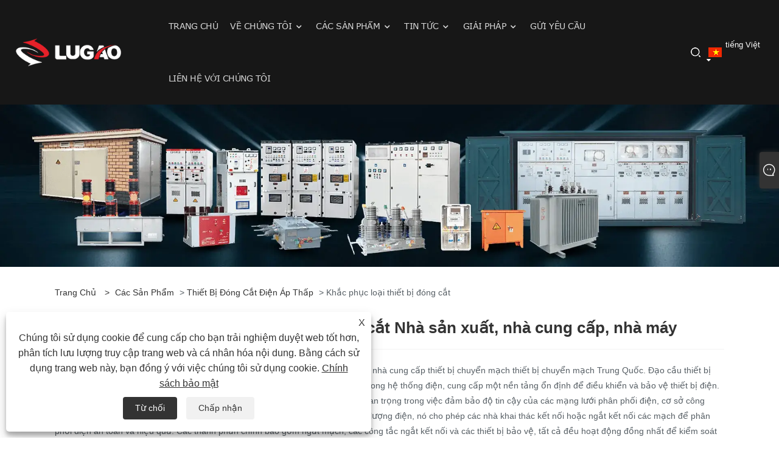

--- FILE ---
content_type: text/html; charset=utf-8
request_url: https://vi.liugaopower.com/fix-type-switchgear
body_size: 12976
content:

<!DOCTYPE html>
<html xmlns="https://www.w3.org/1999/xhtml"  lang="vi">
<head>
    <meta http-equiv="Content-Type" content="text/html; charset=utf-8">
    <meta name="viewport" content="width=device-width, initial-scale=1, minimum-scale=1, maximum-scale=1">
    
<title>Nhà cung cấp, nhà sản xuất và nhà máy của Trung Quốc sửa lỗi</title>
<meta name="keywords" content="Khắc phục loại thiết bị đóng cắt, Trung Quốc, nhà sản xuất, nhà cung cấp, nhà máy, chất lượng, tùy chỉnh" />
<meta name="description" content="Lugao nổi bật giữa các nhà sản xuất và nhà cung cấp có uy tín của thiết bị cắt bỏ loại sửa chữa ở Trung Quốc, được biết đến với việc cung cấp dịch vụ tuyệt vời và giá cả cạnh tranh. Bạn có thể nghỉ ngơi để mua thiết bị chuyển đổi loại sửa lỗi tùy chỉnh của chúng tôi. Hãy đặt hàng trực tiếp từ nhà máy của chúng tôi, đảm bảo cả chất lượng lớp học và cấp trên." />
<link rel="shortcut icon" href="/upload/7390/2023121219332630849.ico" type="image/x-icon" />
<!-- Google tag (gtag.js) -->
<script async src="https://www.googletagmanager.com/gtag/js?id=G-80FNS6QT3P"></script>
<script>
  window.dataLayer = window.dataLayer || [];
  function gtag(){dataLayer.push(arguments);}
  gtag('js', new Date());
gtag('config', 'AW-16506673322');
  gtag('config', 'G-80FNS6QT3P');
</script>
<!-- Google tag (gtag.js) -->
<script async src="https://www.googletagmanager.com/gtag/js?id=G-638FVY7BXX"></script>
<script>
  window.dataLayer = window.dataLayer || [];
  function gtag(){dataLayer.push(arguments);}
  gtag('js', new Date());

  gtag('config', 'G-638FVY7BXX');
</script>
<!--Email Click -->
<script>
window.addEventListener('DOMContentLoaded', function (event) {
document.querySelectorAll('[href^="mailto:"]').forEach(function (e) {
e.addEventListener('click', function () {
gtag('event', 'conversion', { 'send_to': 'AW-16506673322/PyKJCMSOncIZEKqx_749' });
});
});
});
</script>

<!--Email copy -->
<script>
window.addEventListener('DOMContentLoaded', function (event) {
document.querySelectorAll('[href^="mailto:"]').forEach(function (e) {
e.addEventListener('copy', function () {
gtag('event', 'conversion', {'send_to': 'AW-16506673322/iGnPCNrEksIZEKqx_749'});
});
});
});
</script>
<script>
window.addEventListener('load', function (event) {
    document.addEventListener('click', function (e) {
        var button = e.target.closest('input[name="submit"]');
        if (button === null) return;
        var form = button.closest('.form');
        if (form !== null) {
            var name = form.querySelector('[name="name"]').value;
            var subject = form.querySelector('[name="subject"]').value;
            var email = form.querySelector('[name="Email"]').value.trim().toLowerCase();
            var content = form.querySelector('[name="content"]').value;
            if (name !== "" && subject !== "" && email !== "" && content !== "") {
                gtag('set', 'user_data', {
                    "email": email
                });
                
                gtag('event', '提交表单', {
                    'send_to': 'G-638FVY7BXX'
                });
            }
        }
    });
});
</script>
<link rel="dns-prefetch" href="https://style.trade-cloud.com.cn" />
<link rel="dns-prefetch" href="https://i.trade-cloud.com.cn" />
    <meta property="og:type" content="product" />
    <meta property="og:title" content="Khắc phục loại thiết bị đóng cắt" />
    <meta property="og:description" content="Lugao nổi bật giữa các nhà sản xuất và nhà cung cấp có uy tín của thiết bị cắt bỏ loại sửa chữa ở Trung Quốc, được biết đến với việc cung cấp dịch vụ tuyệt vời và giá cả cạnh tranh. Bạn có thể nghỉ ngơi để mua thiết bị chuyển đổi loại sửa lỗi tùy chỉnh của chúng tôi. Hãy đặt hàng trực tiếp từ nhà máy của chúng tôi, đảm bảo cả chất lượng lớp học và cấp trên." />
    <meta property="og:url" content="https://vi.liugaopower.com/fix-type-switchgear" />
    <meta property="og:site_name" content="Công ty TNHH Điện lực Lugao" />
    <meta property="og:image" content="https://vi.liugaopower.com/upload/7390/gzdw-220v-380v-480a-800a-made-in-china-dc-output-switching-power_886644.jpg" />
    
    <link href="https://vi.liugaopower.com/fix-type-switchgear" rel="canonical" />
    <script type="application/ld+json">[
  {
    "@context": "https://schema.org/",
    "@type": "BreadcrumbList",
    "ItemListElement": [
      {
        "@type": "ListItem",
        "Name": "Trang chủ",
        "Position": 1,
        "Item": "https://vi.liugaopower.com/"
      },
      {
        "@type": "ListItem",
        "Name": "Các sản phẩm",
        "Position": 2,
        "Item": "https://vi.liugaopower.com/products.html"
      },
      {
        "@type": "ListItem",
        "Name": "Thiết bị đóng cắt điện áp thấp",
        "Position": 3,
        "Item": "https://vi.liugaopower.com/low-voltage-switchgear"
      },
      {
        "@type": "ListItem",
        "Name": "Khắc phục loại thiết bị đóng cắt",
        "Position": 4,
        "Item": "https://vi.liugaopower.com/fix-type-switchgear"
      }
    ]
  },
  {
    "@context": "https://schema.org/",
    "@type": "Product",
    "@id": "https://vi.liugaopower.com/gzdw-220v-380v-480a-800a-made-in-china-dc-output-switching-power.html",
    "Name": "GZDW 220V 380V 480A 800A Sản xuất tại Trung Quốc Nguồn chuyển mạch đầu ra DC",
    "Image": "https://vi.liugaopower.com/upload/7390/gzdw-220v-380v-480a-800a-made-in-china-dc-output-switching-power_886644.jpg",
    "Offers": {
      "@type": "AggregateOffer",
      "OfferCount": 1,
      "PriceCurrency": "USD",
      "LowPrice": 0.0,
      "HighPrice": 0.0,
      "Price": 0.0
    }
  },
  {
    "@context": "https://schema.org/",
    "@type": "Product",
    "@id": "https://vi.liugaopower.com/380v-xl-21-380v-800a-new-low-voltage-dustproof-power-distribution-box.html",
    "Name": "Hộp phân phối điện chống bụi điện áp thấp mới 380V XL-21 380V 800A",
    "Image": "https://vi.liugaopower.com/upload/7390/380v-xl-21-380v-800a-new-low-voltage-dustproof-power-distribution-box_427276.jpg",
    "Offers": {
      "@type": "AggregateOffer",
      "OfferCount": 1,
      "PriceCurrency": "USD",
      "LowPrice": 0.0,
      "HighPrice": 0.0,
      "Price": 0.0
    }
  },
  {
    "@context": "https://schema.org/",
    "@type": "Product",
    "@id": "https://vi.liugaopower.com/ggd-600a-1000a-2000a-indoor-low-voltage-fixed-switchgear.html",
    "Name": "Thiết bị đóng cắt cố định điện áp thấp trong nhà GGD 600A 1000A 2000A",
    "Image": "https://vi.liugaopower.com/upload/7390/ggd-600a-1000a-2000a-indoor-low-voltage-fixed-switchgear_588404.jpg",
    "Offers": {
      "@type": "AggregateOffer",
      "OfferCount": 1,
      "PriceCurrency": "USD",
      "LowPrice": 0.0,
      "HighPrice": 0.0,
      "Price": 0.0
    }
  },
  {
    "@context": "https://schema.org/",
    "@type": "Product",
    "@id": "https://vi.liugaopower.com/380v-400-3150aac-low-voltage-distribution-cabinet.html",
    "Name": "Tủ phân phối hạ thế 380V 400-3150AAC",
    "Image": "https://vi.liugaopower.com/upload/7390/380v-400-3150aac-low-voltage-distribution-cabinet_920874.jpg",
    "Offers": {
      "@type": "AggregateOffer",
      "OfferCount": 1,
      "PriceCurrency": "USD",
      "LowPrice": 0.0,
      "HighPrice": 0.0,
      "Price": 0.0
    }
  },
  {
    "@context": "https://schema.org/",
    "@type": "Product",
    "@id": "https://vi.liugaopower.com/380v-low-voltage-switchgear-fixed-switchgear-panel.html",
    "Name": "Bảng điều khiển thiết bị đóng cắt cố định điện áp thấp 380V",
    "Image": "https://vi.liugaopower.com/upload/7390/380v-low-voltage-switchgear-fixed-switchgear-panel_338306.jpg",
    "Offers": {
      "@type": "AggregateOffer",
      "OfferCount": 1,
      "PriceCurrency": "USD",
      "LowPrice": 0.0,
      "HighPrice": 0.0,
      "Price": 0.0
    }
  }
]</script>
    <link rel="alternate" hreflang="en"  href="https://www.liugaopower.com/fix-type-switchgear"/>
<link rel="alternate" hreflang="x-default"  href="https://www.liugaopower.com/fix-type-switchgear"/>
<link rel="alternate" hreflang="es"  href="https://es.liugaopower.com/fix-type-switchgear"/>
<link rel="alternate" hreflang="pt"  href="https://pt.liugaopower.com/fix-type-switchgear"/>
<link rel="alternate" hreflang="ru"  href="https://ru.liugaopower.com/fix-type-switchgear"/>
<link rel="alternate" hreflang="fr"  href="https://fr.liugaopower.com/fix-type-switchgear"/>
<link rel="alternate" hreflang="ja"  href="https://ja.liugaopower.com/fix-type-switchgear"/>
<link rel="alternate" hreflang="de"  href="https://de.liugaopower.com/fix-type-switchgear"/>
<link rel="alternate" hreflang="vi"  href="https://vi.liugaopower.com/fix-type-switchgear"/>
<link rel="alternate" hreflang="it"  href="https://it.liugaopower.com/fix-type-switchgear"/>
<link rel="alternate" hreflang="nl"  href="https://nl.liugaopower.com/fix-type-switchgear"/>
<link rel="alternate" hreflang="th"  href="https://th.liugaopower.com/fix-type-switchgear"/>
<link rel="alternate" hreflang="pl"  href="https://pl.liugaopower.com/fix-type-switchgear"/>
<link rel="alternate" hreflang="ko"  href="https://ko.liugaopower.com/fix-type-switchgear"/>
<link rel="alternate" hreflang="sv"  href="https://sv.liugaopower.com/fix-type-switchgear"/>
<link rel="alternate" hreflang="hu"  href="https://hu.liugaopower.com/fix-type-switchgear"/>
<link rel="alternate" hreflang="ms"  href="https://ms.liugaopower.com/fix-type-switchgear"/>
<link rel="alternate" hreflang="bn"  href="https://bn.liugaopower.com/fix-type-switchgear"/>
<link rel="alternate" hreflang="da"  href="https://da.liugaopower.com/fix-type-switchgear"/>
<link rel="alternate" hreflang="fi"  href="https://fi.liugaopower.com/fix-type-switchgear"/>
<link rel="alternate" hreflang="hi"  href="https://hi.liugaopower.com/fix-type-switchgear"/>
<link rel="alternate" hreflang="tl"  href="https://tl.liugaopower.com/fix-type-switchgear"/>
<link rel="alternate" hreflang="tr"  href="https://tr.liugaopower.com/fix-type-switchgear"/>
<link rel="alternate" hreflang="ga"  href="https://ga.liugaopower.com/fix-type-switchgear"/>
<link rel="alternate" hreflang="ar"  href="https://ar.liugaopower.com/fix-type-switchgear"/>
<link rel="alternate" hreflang="id"  href="https://id.liugaopower.com/fix-type-switchgear"/>
<link rel="alternate" hreflang="no"  href="https://no.liugaopower.com/fix-type-switchgear"/>
<link rel="alternate" hreflang="ur"  href="https://ur.liugaopower.com/fix-type-switchgear"/>
<link rel="alternate" hreflang="cs"  href="https://cs.liugaopower.com/fix-type-switchgear"/>
<link rel="alternate" hreflang="el"  href="https://el.liugaopower.com/fix-type-switchgear"/>
<link rel="alternate" hreflang="uk"  href="https://uk.liugaopower.com/fix-type-switchgear"/>
<link rel="alternate" hreflang="jv"  href="https://jw.liugaopower.com/fix-type-switchgear"/>
<link rel="alternate" hreflang="fa"  href="https://fa.liugaopower.com/fix-type-switchgear"/>
<link rel="alternate" hreflang="ta"  href="https://ta.liugaopower.com/fix-type-switchgear"/>
<link rel="alternate" hreflang="te"  href="https://te.liugaopower.com/fix-type-switchgear"/>
<link rel="alternate" hreflang="ne"  href="https://ne.liugaopower.com/fix-type-switchgear"/>
<link rel="alternate" hreflang="my"  href="https://my.liugaopower.com/fix-type-switchgear"/>
<link rel="alternate" hreflang="bg"  href="https://bg.liugaopower.com/fix-type-switchgear"/>
<link rel="alternate" hreflang="lo"  href="https://lo.liugaopower.com/fix-type-switchgear"/>
<link rel="alternate" hreflang="la"  href="https://la.liugaopower.com/fix-type-switchgear"/>
<link rel="alternate" hreflang="kk"  href="https://kk.liugaopower.com/fix-type-switchgear"/>
<link rel="alternate" hreflang="eu"  href="https://eu.liugaopower.com/fix-type-switchgear"/>
<link rel="alternate" hreflang="az"  href="https://az.liugaopower.com/fix-type-switchgear"/>
<link rel="alternate" hreflang="sk"  href="https://sk.liugaopower.com/fix-type-switchgear"/>
<link rel="alternate" hreflang="mk"  href="https://mk.liugaopower.com/fix-type-switchgear"/>
<link rel="alternate" hreflang="lt"  href="https://lt.liugaopower.com/fix-type-switchgear"/>
<link rel="alternate" hreflang="et"  href="https://et.liugaopower.com/fix-type-switchgear"/>
<link rel="alternate" hreflang="ro"  href="https://ro.liugaopower.com/fix-type-switchgear"/>
<link rel="alternate" hreflang="sl"  href="https://sl.liugaopower.com/fix-type-switchgear"/>
<link rel="alternate" hreflang="mr"  href="https://mr.liugaopower.com/fix-type-switchgear"/>
<link rel="alternate" hreflang="sr"  href="https://sr.liugaopower.com/fix-type-switchgear"/>

    
<link rel="stylesheet" id="css" type="text/css" href="https://style.trade-cloud.com.cn/Template/207/default/css/style.css">
<link rel="stylesheet" type="text/css" href="https://style.trade-cloud.com.cn/Template/207/fonts/iconfont.css">
<link rel="stylesheet" type="text/css" href="https://style.trade-cloud.com.cn/Template/207/default/css/font-awesome.min.css">
    
<link rel="stylesheet" type="text/css" href="https://style.trade-cloud.com.cn/Template/207/default/css/im.css">
<link rel="stylesheet" type="text/css" href="https://style.trade-cloud.com.cn/Template/207/css/links.css">
<link rel="stylesheet" type="text/css" href="https://style.trade-cloud.com.cn/Template/207/css/mobile.css">
<link rel="stylesheet" type="text/css" href="https://style.trade-cloud.com.cn/Template/207/css/language.css">

    <link type="text/css" rel="stylesheet" href="https://style.trade-cloud.com.cn/Template/207/default/css/product.css" />
    <link rel="stylesheet" type="text/css" href="https://style.trade-cloud.com.cn/Template/207/default/css/product_mobile.css">
    <link rel="stylesheet" type="text/css" href="/css/poorder.css">
    <script src="https://style.trade-cloud.com.cn/Template/207/js/jquery.min.js"></script>
    <!--    <script type="text/javascript" src="https://style.trade-cloud.com.cn/Template/207/js/jquery-1.9.1.min.js"></script>-->
    <script type="text/javascript" src="https://style.trade-cloud.com.cn/Template/207/js/owl.carousel.js"></script>
    <script type="text/javascript" src="/js/book.js?v=0.04"></script>
    <link type="text/css" rel="stylesheet" href="/css/inside.css" />
</head>
<body>
    <div class="container">
        
<header class="web_head index_web_head">
    <div class="header_layout">
        <figure class="logo">
            <a href="/" title="Công ty TNHH Điện lực Lugao">
                <img src="/upload/7390/20240425131129468122.png" alt="Công ty TNHH Điện lực Lugao"></a>
        </figure>
        <nav class="nav_wrap">
            <ul class="head_nav">
                <li><a href="/" title="Trang chủ"><em>Trang chủ</em></a></li><li><a href="/about.html" title="Về chúng tôi"><em>Về chúng tôi</em></a><ul><li><a title="Nhà máy của chúng tôi" href="/about.html"><em>Nhà máy của chúng tôi</em></a></li><li><a title="Lịch sử của chúng tôi" href="/about-374384.html"><em>Lịch sử của chúng tôi</em></a></li><li><a title="Ứng dụng sản phẩm" href="/about-374388.html"><em>Ứng dụng sản phẩm</em></a></li><li><a title="Giấy chứng nhận của chúng tôi" href="/about-374390.html"><em>Giấy chứng nhận của chúng tôi</em></a></li><li><a title="Thiết bị sản xuất" href="/about-374392.html"><em>Thiết bị sản xuất</em></a></li><li><a title="Thị trường sản xuất" href="/about-374394.html"><em>Thị trường sản xuất</em></a></li><li><a title="Dịch vụ của chúng tôi" href="/about-374396.html"><em>Dịch vụ của chúng tôi</em></a></li><li><a title="Tải xuống" href="/about-374398.html"><em>Tải xuống</em></a></li></ul></li><li><a href="/products.html" title="Các sản phẩm"><em>Các sản phẩm</em></a><ul><li><a title="Máy biến áp công cụ" href="/instrument-transformer"><em>Máy biến áp công cụ</em></a><ul><li><a title="Máy biến áp tiềm năng" href="/potential-transformer"><em>Máy biến áp tiềm năng</em></a></li><li><a title="Máy biến áp hiện tại" href="/current-transformer"><em>Máy biến áp hiện tại</em></a></li><li><a title="Máy biến áp kết hợp" href="/combined-transformer"><em>Máy biến áp kết hợp</em></a></li></ul></li><li><a title="Thiết bị đóng cắt điện áp thấp" href="/low-voltage-switchgear"><em>Thiết bị đóng cắt điện áp thấp</em></a><ul><li><a title="Khắc phục loại thiết bị đóng cắt" href="/fix-type-switchgear"><em>Khắc phục loại thiết bị đóng cắt</em></a></li><li><a title="Loại thiết bị cắt bỏ loại có thể rút được" href="/withdrawable-type-switchgear"><em>Loại thiết bị cắt bỏ loại có thể rút được</em></a></li></ul></li><li><a title="Thiết bị đóng cắt điện áp cao" href="/high-voltage-switchgear"><em>Thiết bị đóng cắt điện áp cao</em></a><ul><li><a title="Thiết bị đóng cắt kèm theo kim loại AC" href="/ac-metal-enclosed-switchgear"><em>Thiết bị đóng cắt kèm theo kim loại AC</em></a></li><li><a title="Thiết bị chính dạng chuông" href="/ring-main-unit"><em>Thiết bị chính dạng chuông</em></a></li><li><a title="Thiết bị đóng cắt cách điện rắn" href="/solid-insulated-switchgear"><em>Thiết bị đóng cắt cách điện rắn</em></a></li></ul></li><li><a title="Bộ ngắt mạch điện áp cao" href="/high-voltage-circuit-breaker"><em>Bộ ngắt mạch điện áp cao</em></a><ul><li><a title="Máy hút bụi ngoài trời" href="/outdoor-vacuum-circuit-breaker"><em>Máy hút bụi ngoài trời</em></a></li><li><a title="Máy hút bụi trong nhà" href="/indoor-vacuum-circuit-breaker"><em>Máy hút bụi trong nhà</em></a></li><li><a title="Bộ ngắt mạch SF6 ngoài trời" href="/outdoor-sf6-circuit-breaker"><em>Bộ ngắt mạch SF6 ngoài trời</em></a></li></ul></li><li><a title="Trạm biến áp loại hộp" href="/box-type-substation"><em>Trạm biến áp loại hộp</em></a><ul><li><a title="Trạm biến áp kiểu châu Âu" href="/european-type-substation"><em>Trạm biến áp kiểu châu Âu</em></a></li><li><a title="Trạm biến áp kiểu Mỹ" href="/american-type-substation"><em>Trạm biến áp kiểu Mỹ</em></a></li></ul></li><li><a title="Ngắt kết nối công tắc" href="/disconnecting-switch"><em>Ngắt kết nối công tắc</em></a><ul><li><a title="Công tắc ngắt kết nối trong nhà" href="/indoor-disconnecting-switch"><em>Công tắc ngắt kết nối trong nhà</em></a></li><li><a title="Công tắc ngắt kết nối ngoài trời" href="/outdoor-disconnecting-switch"><em>Công tắc ngắt kết nối ngoài trời</em></a></li></ul></li><li><a title="Dòng cầu chì thả ra" href="/drop-out-fuse-series"><em>Dòng cầu chì thả ra</em></a></li><li><a title="Thiết bị quang điện" href="/photovoltaic-equipment"><em>Thiết bị quang điện</em></a></li><li><a title="Thiết bị chống sét & nối đất" href="/surge-arrester-earthing"><em>Thiết bị chống sét & nối đất</em></a></li><li><a title="Bộ tạo động cơ diesel ac" href="/ac-diesel-generator-set"><em>Bộ tạo động cơ diesel ac</em></a></li><li><a title="Máy biến áp" href="/power-transformer"><em>Máy biến áp</em></a><ul><li><a title="Máy biến áp ngâm dầu" href="/oil-immersed-transformer"><em>Máy biến áp ngâm dầu</em></a></li><li><a title="Máy biến áp loại khô" href="/dry-type-transformer"><em>Máy biến áp loại khô</em></a></li></ul></li></ul></li><li><a href="/news.html" title="Tin tức"><em>Tin tức</em></a><ul><li><a title="tin tức công ty" href="/news-3.html"><em>tin tức công ty</em></a></li><li><a title="Công nghiệp Tin tức" href="/news-4.html"><em>Công nghiệp Tin tức</em></a></li></ul></li><li><a href="/download.html" title="Giải pháp"><em>Giải pháp</em></a><ul><li><a title="Truyền tải và phân phối điện" href="/download-762.html"><em>Truyền tải và phân phối điện</em></a></li><li><a title="Sản xuất điện" href="/download-763.html"><em>Sản xuất điện</em></a></li><li><a title="Trạm biến áp" href="/download-764.html"><em>Trạm biến áp</em></a></li><li><a title="quang điện" href="/download-765.html"><em>quang điện</em></a></li><li><a title="Khu dân cư" href="/download-766.html"><em>Khu dân cư</em></a></li><li><a title="Ngành công nghiệp" href="/download-767.html"><em>Ngành công nghiệp</em></a></li><li><a title="Tòa nhà thương mại" href="/download-768.html"><em>Tòa nhà thương mại</em></a></li><li><a title="Sự thi công" href="/download-769.html"><em>Sự thi công</em></a></li></ul></li><li><a href="/message.html" title="Gửi yêu cầu"><em>Gửi yêu cầu</em></a></li><li><a href="/contact.html" title="Liên hệ với chúng tôi"><em>Liên hệ với chúng tôi</em></a></li>
            </ul>
            <b id="btn-search" class="btn--search"></b>
        </nav>
        <!--change-language-->
        <div class="change-language ensemble">
            <div class="change-language-title medium-title">
                <div class="language-flag language-flag-vi"><a title="tiếng Việt" href="javascript:;"><b class="country-flag"></b><span>tiếng Việt</span> </a></div>
            </div>
            <div class="change-language-cont sub-content"></div>
        </div>
        <ul class="prisna-wp-translate-seo" id="prisna-translator-seo">
            <li class="language-flag language-flag-en"><a title="English" href="https://www.liugaopower.com"><b class="country-flag"></b><span>English</span></a></li><li class="language-flag language-flag-es"><a title="Español" href="//es.liugaopower.com"><b class="country-flag"></b><span>Español</span></a></li><li class="language-flag language-flag-pt"><a title="Português" href="//pt.liugaopower.com"><b class="country-flag"></b><span>Português</span></a></li><li class="language-flag language-flag-ru"><a title="русский" href="//ru.liugaopower.com"><b class="country-flag"></b><span>русский</span></a></li><li class="language-flag language-flag-fr"><a title="Français" href="//fr.liugaopower.com"><b class="country-flag"></b><span>Français</span></a></li><li class="language-flag language-flag-ja"><a title="日本語" href="//ja.liugaopower.com"><b class="country-flag"></b><span>日本語</span></a></li><li class="language-flag language-flag-de"><a title="Deutsch" href="//de.liugaopower.com"><b class="country-flag"></b><span>Deutsch</span></a></li><li class="language-flag language-flag-vi"><a title="tiếng Việt" href="//vi.liugaopower.com"><b class="country-flag"></b><span>tiếng Việt</span></a></li><li class="language-flag language-flag-it"><a title="Italiano" href="//it.liugaopower.com"><b class="country-flag"></b><span>Italiano</span></a></li><li class="language-flag language-flag-nl"><a title="Nederlands" href="//nl.liugaopower.com"><b class="country-flag"></b><span>Nederlands</span></a></li><li class="language-flag language-flag-th"><a title="ภาษาไทย" href="//th.liugaopower.com"><b class="country-flag"></b><span>ภาษาไทย</span></a></li><li class="language-flag language-flag-pl"><a title="Polski" href="//pl.liugaopower.com"><b class="country-flag"></b><span>Polski</span></a></li><li class="language-flag language-flag-ko"><a title="한국어" href="//ko.liugaopower.com"><b class="country-flag"></b><span>한국어</span></a></li><li class="language-flag language-flag-sv"><a title="Svenska" href="//sv.liugaopower.com"><b class="country-flag"></b><span>Svenska</span></a></li><li class="language-flag language-flag-hu"><a title="magyar" href="//hu.liugaopower.com"><b class="country-flag"></b><span>magyar</span></a></li><li class="language-flag language-flag-ms"><a title="Malay" href="//ms.liugaopower.com"><b class="country-flag"></b><span>Malay</span></a></li><li class="language-flag language-flag-bn"><a title="বাংলা ভাষার" href="//bn.liugaopower.com"><b class="country-flag"></b><span>বাংলা ভাষার</span></a></li><li class="language-flag language-flag-da"><a title="Dansk" href="//da.liugaopower.com"><b class="country-flag"></b><span>Dansk</span></a></li><li class="language-flag language-flag-fi"><a title="Suomi" href="//fi.liugaopower.com"><b class="country-flag"></b><span>Suomi</span></a></li><li class="language-flag language-flag-hi"><a title="हिन्दी" href="//hi.liugaopower.com"><b class="country-flag"></b><span>हिन्दी</span></a></li><li class="language-flag language-flag-tl"><a title="Pilipino" href="//tl.liugaopower.com"><b class="country-flag"></b><span>Pilipino</span></a></li><li class="language-flag language-flag-tr"><a title="Türkçe" href="//tr.liugaopower.com"><b class="country-flag"></b><span>Türkçe</span></a></li><li class="language-flag language-flag-ga"><a title="Gaeilge" href="//ga.liugaopower.com"><b class="country-flag"></b><span>Gaeilge</span></a></li><li class="language-flag language-flag-ar"><a title="العربية" href="//ar.liugaopower.com"><b class="country-flag"></b><span>العربية</span></a></li><li class="language-flag language-flag-id"><a title="Indonesia" href="//id.liugaopower.com"><b class="country-flag"></b><span>Indonesia</span></a></li><li class="language-flag language-flag-no"><a title="Norsk‎" href="//no.liugaopower.com"><b class="country-flag"></b><span>Norsk‎</span></a></li><li class="language-flag language-flag-ur"><a title="تمل" href="//ur.liugaopower.com"><b class="country-flag"></b><span>تمل</span></a></li><li class="language-flag language-flag-cs"><a title="český" href="//cs.liugaopower.com"><b class="country-flag"></b><span>český</span></a></li><li class="language-flag language-flag-el"><a title="ελληνικά" href="//el.liugaopower.com"><b class="country-flag"></b><span>ελληνικά</span></a></li><li class="language-flag language-flag-uk"><a title="український" href="//uk.liugaopower.com"><b class="country-flag"></b><span>український</span></a></li><li class="language-flag language-flag-jw"><a title="Javanese" href="//jw.liugaopower.com"><b class="country-flag"></b><span>Javanese</span></a></li><li class="language-flag language-flag-fa"><a title="فارسی" href="//fa.liugaopower.com"><b class="country-flag"></b><span>فارسی</span></a></li><li class="language-flag language-flag-ta"><a title="தமிழ்" href="//ta.liugaopower.com"><b class="country-flag"></b><span>தமிழ்</span></a></li><li class="language-flag language-flag-te"><a title="తెలుగు" href="//te.liugaopower.com"><b class="country-flag"></b><span>తెలుగు</span></a></li><li class="language-flag language-flag-ne"><a title="नेपाली" href="//ne.liugaopower.com"><b class="country-flag"></b><span>नेपाली</span></a></li><li class="language-flag language-flag-my"><a title="Burmese" href="//my.liugaopower.com"><b class="country-flag"></b><span>Burmese</span></a></li><li class="language-flag language-flag-bg"><a title="български" href="//bg.liugaopower.com"><b class="country-flag"></b><span>български</span></a></li><li class="language-flag language-flag-lo"><a title="ລາວ" href="//lo.liugaopower.com"><b class="country-flag"></b><span>ລາວ</span></a></li><li class="language-flag language-flag-la"><a title="Latine" href="//la.liugaopower.com"><b class="country-flag"></b><span>Latine</span></a></li><li class="language-flag language-flag-kk"><a title="Қазақша" href="//kk.liugaopower.com"><b class="country-flag"></b><span>Қазақша</span></a></li><li class="language-flag language-flag-eu"><a title="Euskal" href="//eu.liugaopower.com"><b class="country-flag"></b><span>Euskal</span></a></li><li class="language-flag language-flag-az"><a title="Azərbaycan" href="//az.liugaopower.com"><b class="country-flag"></b><span>Azərbaycan</span></a></li><li class="language-flag language-flag-sk"><a title="Slovenský jazyk" href="//sk.liugaopower.com"><b class="country-flag"></b><span>Slovenský jazyk</span></a></li><li class="language-flag language-flag-mk"><a title="Македонски" href="//mk.liugaopower.com"><b class="country-flag"></b><span>Македонски</span></a></li><li class="language-flag language-flag-lt"><a title="Lietuvos" href="//lt.liugaopower.com"><b class="country-flag"></b><span>Lietuvos</span></a></li><li class="language-flag language-flag-et"><a title="Eesti Keel" href="//et.liugaopower.com"><b class="country-flag"></b><span>Eesti Keel</span></a></li><li class="language-flag language-flag-ro"><a title="Română" href="//ro.liugaopower.com"><b class="country-flag"></b><span>Română</span></a></li><li class="language-flag language-flag-sl"><a title="Slovenski" href="//sl.liugaopower.com"><b class="country-flag"></b><span>Slovenski</span></a></li><li class="language-flag language-flag-mr"><a title="मराठी" href="//mr.liugaopower.com"><b class="country-flag"></b><span>मराठी</span></a></li><li class="language-flag language-flag-sr"><a title="Srpski језик" href="//sr.liugaopower.com"><b class="country-flag"></b><span>Srpski језик</span></a></li>
        </ul>
        <!--change-language-->
    </div>
</header>


        <div class="banner page-banner" id="body">
            <div class="page-bannertxt">
                
            </div>
            <a class="item"><img src="/upload/7390/20231201164155722862.webp" alt="Các sản phẩm" /></a>
        </div>
        <div class="block">
            <div class="layout">
                <div class="layout-mobile">
                    <div class="position">
                        <span><a class="home" href="/"> <i class="icon-home" >Trang chủ</i></a></span>
                        <span>></span>
                        <a href="/products.html">Các sản phẩm</a> > <a href="https://vi.liugaopower.com/low-voltage-switchgear">Thiết bị đóng cắt điện áp thấp</a>  > Khắc phục loại thiết bị đóng cắt
                    </div>


                    <div class="catgiaydeil">
                        <div class="cainer">
                            <h1>Trung Quốc Khắc phục loại thiết bị đóng cắt Nhà sản xuất, nhà cung cấp, nhà máy</h1>
                            <div class="product-in">
                                Lugao là một nhà sản xuất thiết bị đóng cắt kiểu China Fix chuyên nghiệp và các nhà cung cấp thiết bị chuyển mạch thiết bị chuyển mạch Trung Quốc. Đạo cầu thiết bị chuyển mạch loại, có nguồn gốc từ Trung Quốc, là một thành phần quan trọng trong hệ thống điện, cung cấp một nền tảng ổn định để điều khiển và bảo vệ thiết bị điện. Không giống như các đối tác di chuyển của nó, nó vẫn đứng yên, đóng vai trò quan trọng trong việc đảm bảo độ tin cậy của các mạng lưới phân phối điện, cơ sở công nghiệp và các dự án cơ sở hạ tầng. Chịu trách nhiệm điều chỉnh lưu lượng năng lượng điện, nó cho phép các nhà khai thác kết nối hoặc ngắt kết nối các mạch để phân phối điện an toàn và hiệu quả. Các thành phần chính bao gồm ngắt mạch, các công tắc ngắt kết nối và các thiết bị bảo vệ, tất cả đều hoạt động đồng nhất để kiểm soát dòng điện và ngăn ngừa quá tải. Được thiết kế để lắp đặt vĩnh viễn với cấu trúc mạnh mẽ và vỏ kim loại, thiết bị đóng cắt loại cố định lạ mắt này tìm thấy các ứng dụng trong các trạm biến áp, nhà máy công nghiệp và các tòa nhà thương mại, góp phần vào sự an toàn và độ tin cậy của các hệ thống điện. Thiết kế cố định của nó đảm bảo tính ổn định và độ tin cậy, làm cho nó phù hợp để cài đặt với những thay đổi tối thiểu. Trước khi đưa ra quyết định, khách hàng có thể khám phá thông tin sản phẩm chi tiết, lấy bảng giá và yêu cầu báo giá từ các nhà sản xuất có uy tín. Bảo trì là đơn giản và các tính năng an toàn tiên tiến ưu tiên bảo vệ nhân sự, bao gồm tuân thủ các tiêu chuẩn quốc tế như chứng nhận CE. Tóm lại, thiết bị đóng cắt loại cố định là một yếu tố thiết yếu và đứng yên trong các hệ thống điện, cung cấp độ tin cậy và an toàn trong phân phối điện trên các ứng dụng khác nhau.
                            </div>

                        </div>
                    </div>

                    
                    <div class="product-main">
                        <div class="product-left">
                            <form class="left-search" action="/products.html" method="get">
                                <input class="search-t" name="search" placeholder="Search">
                                <input class="search-b" type="submit" value="">
                            </form>
                            <div class="product-nav">
                                <div class="lefttitle">Các sản phẩm</div>
                                <ul>
                                    <li><a href="/instrument-transformer">Máy biến áp công cụ</a><span></span><ul><li><a href="/potential-transformer">Máy biến áp tiềm năng</a></li><li><a href="/current-transformer">Máy biến áp hiện tại</a></li><li><a href="/combined-transformer">Máy biến áp kết hợp</a></li></ul></li><li><a href="/low-voltage-switchgear">Thiết bị đóng cắt điện áp thấp</a><span></span><ul><li><a href="/fix-type-switchgear">Khắc phục loại thiết bị đóng cắt</a></li><li><a href="/withdrawable-type-switchgear">Loại thiết bị cắt bỏ loại có thể rút được</a></li></ul></li><li><a href="/high-voltage-switchgear">Thiết bị đóng cắt điện áp cao</a><span></span><ul><li><a href="/ac-metal-enclosed-switchgear">Thiết bị đóng cắt kèm theo kim loại AC</a></li><li><a href="/ring-main-unit">Thiết bị chính dạng chuông</a></li><li><a href="/solid-insulated-switchgear">Thiết bị đóng cắt cách điện rắn</a></li></ul></li><li><a href="/high-voltage-circuit-breaker">Bộ ngắt mạch điện áp cao</a><span></span><ul><li><a href="/outdoor-vacuum-circuit-breaker">Máy hút bụi ngoài trời</a></li><li><a href="/indoor-vacuum-circuit-breaker">Máy hút bụi trong nhà</a></li><li><a href="/outdoor-sf6-circuit-breaker">Bộ ngắt mạch SF6 ngoài trời</a></li></ul></li><li><a href="/box-type-substation">Trạm biến áp loại hộp</a><span></span><ul><li><a href="/european-type-substation">Trạm biến áp kiểu châu Âu</a></li><li><a href="/american-type-substation">Trạm biến áp kiểu Mỹ</a></li></ul></li><li><a href="/disconnecting-switch">Ngắt kết nối công tắc</a><span></span><ul><li><a href="/indoor-disconnecting-switch">Công tắc ngắt kết nối trong nhà</a></li><li><a href="/outdoor-disconnecting-switch">Công tắc ngắt kết nối ngoài trời</a></li></ul></li><li><a href="/drop-out-fuse-series">Dòng cầu chì thả ra</a></li><li><a href="/photovoltaic-equipment">Thiết bị quang điện</a></li><li><a href="/surge-arrester-earthing">Thiết bị chống sét & nối đất</a></li><li><a href="/ac-diesel-generator-set">Bộ tạo động cơ diesel ac</a></li><li><a href="/power-transformer">Máy biến áp</a><span></span><ul><li><a href="/oil-immersed-transformer">Máy biến áp ngâm dầu</a></li><li><a href="/dry-type-transformer">Máy biến áp loại khô</a></li></ul></li>
                                </ul>
                            </div>
                            
<div class="product-list">
    <div class="lefttitle">Sản phẩm mới</div>
    <ul>
        <li><a href="/solar-photovoltaic-combiner-boxes-500v-1500v-20a-630a.html" title="Hộp kết hợp quang điện năng lượng mặt trời 500V-1500V 20A-630A"><img src="/upload/7390/solar-photovoltaic-combiner-boxes-500v-1500v-20a-630a_605980.png" alt="Hộp kết hợp quang điện năng lượng mặt trời 500V-1500V 20A-630A" title="Hộp kết hợp quang điện năng lượng mặt trời 500V-1500V 20A-630A" ><span>Hộp kết hợp quang điện năng lượng mặt trời 500V-1500V 20A-630A</span></a></li><li><a href="/three-phase-100-2000kw-photovoltaic-grid-switchgear-cabinet.html" title="Tủ điện lưới quang điện ba pha 100-2000kW"><img src="/upload/7390/three-phase-100-2000kw-photovoltaic-grid-switchgear-cabinet_876641.png" alt="Tủ điện lưới quang điện ba pha 100-2000kW" title="Tủ điện lưới quang điện ba pha 100-2000kW" ><span>Tủ điện lưới quang điện ba pha 100-2000kW</span></a></li><li><a href="/24kv-20kv-smart-compact-box-substation.html" title="Trạm biến áp hộp thông minh/hộp nhỏ gọn 24KV(20KV)"><img src="/upload/7390/24kv-20kv-smart-compact-box-substation_157135.jpg" alt="Trạm biến áp hộp thông minh/hộp nhỏ gọn 24KV(20KV)" title="Trạm biến áp hộp thông minh/hộp nhỏ gọn 24KV(20KV)" ><span>Trạm biến áp hộp thông minh/hộp nhỏ gọn 24KV(20KV)</span></a></li><li><a href="/12kv-indoor-smart-panel-board-vacuum-circuit-breaker.html" title="Máy hút bụi bảng thông minh trong nhà 12kV"><img src="/upload/7390/12kv-indoor-smart-panel-board-vacuum-circuit-breaker_446708.jpg" alt="Máy hút bụi bảng thông minh trong nhà 12kV" title="Máy hút bụi bảng thông minh trong nhà 12kV" ><span>Máy hút bụi bảng thông minh trong nhà 12kV</span></a></li>
        <li><a class="btn" href="/products.html"><span>Tất cả sản phẩm mới</span></a></li>
    </ul>
</div>

                        </div>

                        <div class="product-right">
                            <div class="poorder">
                                <dl class="tab-list">
                                    <dt>View as&nbsp;&nbsp;</dt>
                                    <dd class="list"><span class="current" id="ert"></span></dd>
                                    &nbsp;<dd class="list1">
                                        <span class="" id="uioi"></span>

                                    </dd>
                                </dl>
                            </div>
                            <div class="product-list">
                                <div class="product-item"><div class="product-img"><a href="/gzdw-220v-380v-480a-800a-made-in-china-dc-output-switching-power.html" title="GZDW 220V 380V 480A 800A Sản xuất tại Trung Quốc Nguồn chuyển mạch đầu ra DC"><img src="/upload/7390/gzdw-220v-380v-480a-800a-made-in-china-dc-output-switching-power_886644.jpg" alt="GZDW 220V 380V 480A 800A Sản xuất tại Trung Quốc Nguồn chuyển mạch đầu ra DC" title="GZDW 220V 380V 480A 800A Sản xuất tại Trung Quốc Nguồn chuyển mạch đầu ra DC" onerror="this.src='https://i.trade-cloud.com.cn/images/noimage.gif'" /></a></div><div class="product-info"><h2><a href="/gzdw-220v-380v-480a-800a-made-in-china-dc-output-switching-power.html" title="GZDW 220V 380V 480A 800A Sản xuất tại Trung Quốc Nguồn chuyển mạch đầu ra DC" >GZDW 220V 380V 480A 800A Sản xuất tại Trung Quốc Nguồn chuyển mạch đầu ra DC</a></h2><p>Lugao tự hào là nhà sản xuất Tủ phân phối nguồn chuyển mạch đầu ra DC GZDW 220V 380V 480A 800A sản xuất tại Trung Quốc, bảng điều khiển DC được sử dụng trong các nhà máy hoặc trạm phát điện lớn, vừa và nhỏ để cung cấp nguồn DC đầu ra cho các hoạt động khác nhau như BẬT/ Chuyển mạch TẮT, bảo vệ rơle, điều khiển tự động và chiếu sáng cho các công tắc điện áp cao trong điều kiện bình thường hoặc có lỗi. Độ tin cậy của bảng điều khiển DC là vô song và nó đóng vai trò quan trọng mà các thiết bị nguồn điện khác không thể thay thế. Nó luôn đáp ứng các tiêu chuẩn về độ tin cậy cao, khiến nó trở thành thành phần thiết yếu cho các nguồn điện phụ trợ trong các trạm biến áp và nhà máy điện.</p><a class="btn" href="/gzdw-220v-380v-480a-800a-made-in-china-dc-output-switching-power.html" title="GZDW 220V 380V 480A 800A Sản xuất tại Trung Quốc Nguồn chuyển mạch đầu ra DC">Đọc thêm</a><a class="btn" href="/message.html" title="GZDW 220V 380V 480A 800A Sản xuất tại Trung Quốc Nguồn chuyển mạch đầu ra DC" onclick="Inqury_click('2957')">Gửi yêu cầu</a></div></div><div class="product-item"><div class="product-img"><a href="/380v-xl-21-380v-800a-new-low-voltage-dustproof-power-distribution-box.html" title="Hộp phân phối điện chống bụi điện áp thấp mới 380V XL-21 380V 800A"><img src="/upload/7390/380v-xl-21-380v-800a-new-low-voltage-dustproof-power-distribution-box_427276.jpg" alt="Hộp phân phối điện chống bụi điện áp thấp mới 380V XL-21 380V 800A" title="Hộp phân phối điện chống bụi điện áp thấp mới 380V XL-21 380V 800A" onerror="this.src='https://i.trade-cloud.com.cn/images/noimage.gif'" /></a></div><div class="product-info"><h2><a href="/380v-xl-21-380v-800a-new-low-voltage-dustproof-power-distribution-box.html" title="Hộp phân phối điện chống bụi điện áp thấp mới 380V XL-21 380V 800A" >Hộp phân phối điện chống bụi điện áp thấp mới 380V XL-21 380V 800A</a></h2><p>Lugao tự hào là nhà sản xuất Hộp phân phối điện chống bụi điện áp thấp mới 380V XL-21 380V 800A, tủ phân phối điện XL21 chủ yếu được sử dụng trong các doanh nghiệp công nghiệp và khai thác mỏ để phân phối điện. Nó hoạt động ở tần số AC 50Hz và được thiết kế để sử dụng trong hệ thống điện ba pha ba dây hoặc ba pha bốn dây có điện áp dưới 500V. Dòng sản phẩm này được thiết kế đặc biệt để phân phối điện và chiếu sáng. Thiết bị trong nhà được chế tạo từ thép tấm uốn và hàn, có một cửa bên trái. Tay cầm vận hành của công tắc dao được trang bị dụng cụ đo, đặt ở cửa trên cột bên phải phía trước hộp.</p><a class="btn" href="/380v-xl-21-380v-800a-new-low-voltage-dustproof-power-distribution-box.html" title="Hộp phân phối điện chống bụi điện áp thấp mới 380V XL-21 380V 800A">Đọc thêm</a><a class="btn" href="/message.html" title="Hộp phân phối điện chống bụi điện áp thấp mới 380V XL-21 380V 800A" onclick="Inqury_click('2954')">Gửi yêu cầu</a></div></div><div class="product-item"><div class="product-img"><a href="/ggd-600a-1000a-2000a-indoor-low-voltage-fixed-switchgear.html" title="Thiết bị đóng cắt cố định điện áp thấp trong nhà GGD 600A 1000A 2000A"><img src="/upload/7390/ggd-600a-1000a-2000a-indoor-low-voltage-fixed-switchgear_588404.jpg" alt="Thiết bị đóng cắt cố định điện áp thấp trong nhà GGD 600A 1000A 2000A" title="Thiết bị đóng cắt cố định điện áp thấp trong nhà GGD 600A 1000A 2000A" onerror="this.src='https://i.trade-cloud.com.cn/images/noimage.gif'" /></a></div><div class="product-info"><h2><a href="/ggd-600a-1000a-2000a-indoor-low-voltage-fixed-switchgear.html" title="Thiết bị đóng cắt cố định điện áp thấp trong nhà GGD 600A 1000A 2000A" >Thiết bị đóng cắt cố định điện áp thấp trong nhà GGD 600A 1000A 2000A</a></h2><p>Lugao tự hào là nhà sản xuất Thiết bị đóng cắt cố định điện áp thấp trong nhà GGD 600A 1000A 2000A, tủ phân phối điện hạ thế GGD AC phù hợp để ứng dụng trong các nhà máy điện, trạm biến áp và doanh nghiệp khai thác mỏ công nghiệp. Nó được thiết kế để sử dụng trong các hệ thống phân phối điện hoạt động ở tần số 50Hz, với điện áp làm việc định mức là 380V và dòng điện làm việc tối đa là 3150A. Tủ phân phối này được sử dụng để chuyển đổi, phân phối và điều khiển công suất động cơ cũng như điều khiển động cơ và chiếu sáng trong các thông số điện áp và dòng điện quy định.</p><a class="btn" href="/ggd-600a-1000a-2000a-indoor-low-voltage-fixed-switchgear.html" title="Thiết bị đóng cắt cố định điện áp thấp trong nhà GGD 600A 1000A 2000A">Đọc thêm</a><a class="btn" href="/message.html" title="Thiết bị đóng cắt cố định điện áp thấp trong nhà GGD 600A 1000A 2000A" onclick="Inqury_click('2952')">Gửi yêu cầu</a></div></div><div class="product-item"><div class="product-img"><a href="/380v-400-3150aac-low-voltage-distribution-cabinet.html" title="Tủ phân phối hạ thế 380V 400-3150AAC"><img src="/upload/7390/380v-400-3150aac-low-voltage-distribution-cabinet_920874.jpg" alt="Tủ phân phối hạ thế 380V 400-3150AAC" title="Tủ phân phối hạ thế 380V 400-3150AAC" onerror="this.src='https://i.trade-cloud.com.cn/images/noimage.gif'" /></a></div><div class="product-info"><h2><a href="/380v-400-3150aac-low-voltage-distribution-cabinet.html" title="Tủ phân phối hạ thế 380V 400-3150AAC" >Tủ phân phối hạ thế 380V 400-3150AAC</a></h2><p>Lugao là nhà cung cấp Tủ phân phối điện áp thấp 380V 400-3150AAC. Tủ phân phối điện hạ thế AC GGD là một giải pháp cải tiến được thiết kế để đáp ứng các yêu cầu về an toàn, kinh tế và độ tin cậy do Bộ Năng lượng, khách hàng và các bộ phận thiết kế liên quan đặt ra.  Loại tủ phân phối điện hạ thế mới này có một số tính năng chính, khiến nó trở thành lựa chọn ưu tiên cho nhiều ứng dụng khác nhau.
Tủ có khả năng ngắt cao, đảm bảo hiệu suất hiệu quả trong việc quản lý tải điện.  Độ ổn định nhiệt của nó là đáng chú ý, mang lại khả năng hoạt động đáng tin cậy và ổn định theo thời gian.  Sơ đồ điện linh hoạt, cho phép cấu hình thích ứng để phù hợp với các nhu cầu khác nhau.  Sự kết hợp thuận tiện, thiết kế có hệ thống và tính thực tế khiến nó trở thành giải pháp linh hoạt cho các tình huống phân......</p><a class="btn" href="/380v-400-3150aac-low-voltage-distribution-cabinet.html" title="Tủ phân phối hạ thế 380V 400-3150AAC">Đọc thêm</a><a class="btn" href="/message.html" title="Tủ phân phối hạ thế 380V 400-3150AAC" onclick="Inqury_click('2942')">Gửi yêu cầu</a></div></div><div class="product-item"><div class="product-img"><a href="/380v-low-voltage-switchgear-fixed-switchgear-panel.html" title="Bảng điều khiển thiết bị đóng cắt cố định điện áp thấp 380V"><img src="/upload/7390/380v-low-voltage-switchgear-fixed-switchgear-panel_338306.jpg" alt="Bảng điều khiển thiết bị đóng cắt cố định điện áp thấp 380V" title="Bảng điều khiển thiết bị đóng cắt cố định điện áp thấp 380V" onerror="this.src='https://i.trade-cloud.com.cn/images/noimage.gif'" /></a></div><div class="product-info"><h2><a href="/380v-low-voltage-switchgear-fixed-switchgear-panel.html" title="Bảng điều khiển thiết bị đóng cắt cố định điện áp thấp 380V" >Bảng điều khiển thiết bị đóng cắt cố định điện áp thấp 380V</a></h2><p>LuGao là nhà sản xuất Bảng điều khiển thiết bị đóng cắt cố định điện áp thấp 380V bán hàng chuyên nghiệp. Tủ phân phối điện áp xoay chiều loại GGD của chúng tôi dựa trên yêu cầu của Bộ năng lượng, đa số người dùng và bộ phận thiết kế, theo thiết kế nguyên tắc an toàn, tiết kiệm, hợp lý và đáng tin cậy.  Sản phẩm có các tính năng như khả năng cắt cao, ổn định nhiệt tốt, sơ đồ điện linh hoạt, kết hợp thuận tiện, có hệ thống, thiết thực, cấu trúc mới, mức độ bảo vệ cao, có thể được sử dụng thay thế các sản phẩm thiết bị đóng cắt điện áp thấp.</p><a class="btn" href="/380v-low-voltage-switchgear-fixed-switchgear-panel.html" title="Bảng điều khiển thiết bị đóng cắt cố định điện áp thấp 380V">Đọc thêm</a><a class="btn" href="/message.html" title="Bảng điều khiển thiết bị đóng cắt cố định điện áp thấp 380V" onclick="Inqury_click('134')">Gửi yêu cầu</a></div></div>
                            </div>
                            <div class="page">
                                <a><</a><a class="current">1</a><a >></a>
                            </div>

                        </div>
                    </div>

                    



                    <div class="protip">
                        
                    </div>
                    <div class="maeta">
                        Tại Trung Quốc, nhà cung cấp Lugao chuyên về Khắc phục loại thiết bị đóng cắt. Là một trong những nhà sản xuất và nhà cung cấp hàng đầu tại Trung Quốc, chúng tôi cung cấp bảng giá nếu bạn muốn. Bạn có thể mua Khắc phục loại thiết bị đóng cắt chất lượng cao và tùy chỉnh từ nhà máy của chúng tôi. Chúng tôi chân thành mong muốn trở thành đối tác kinh doanh lâu dài đáng tin cậy của bạn!
                    </div>

                </div>
                <div style="clear: both;"></div>
            </div>
        </div>
        <script type="text/javascript">
            $(".block .product-left .product-nav ul span").each(function () {
                $(this).click(function () {
                    if ($(this).siblings("ul").css("display") == "none") {
                        $(this).css("background-image", "url(https://i.trade-cloud.com.cn/NewImages/images/product_02.png)");
                        $(this).siblings("ul").slideDown(500);

                    } else {
                        $(this).css("background-image", "url(https://i.trade-cloud.com.cn/NewImages/images/product_01.png)");
                        $(this).siblings("ul").slideUp(500);
                    }
                })
            });
            $(".block .product-left .product-list h3").click(function () {
                if ($(this).siblings("ul").css("display") == "none") {
                    $(this).siblings("ul").slideDown(500);
                } else {
                    $(this).siblings("ul").slideUp(500);
                }
            });
            $(".lefttitle").click(function () {
                $(".product-list").toggleClass("bnu");
            });

        </script>
        <script type="text/javascript">
            $(document).ready(function () {

                $("#uioi").click(function () {
                    $(".product-list").addClass("show-detail");
                    $(".list span").removeClass("current");
                    $(".list1 span").addClass("current");

                    setCookie("prolist", "1", 30);

                });

                $("#ert").click(function () {
                    $(".product-list").removeClass("show-detail");
                    $(".list span").addClass("current");
                    $(".list1 span").removeClass("current");

                    setCookie("prolist", "0", 30);
                });


            });
            function setCookie(cname, cvalue, exdays) {
                var d = new Date();
                d.setTime(d.getTime() + (exdays * 24 * 60 * 60 * 1000));
                var expires = "expires=" + d.toGMTString();
                document.cookie = cname + "=" + cvalue + "; " + expires;
            }
            function getCookie(cname) {
                var name = cname + "=";
                var ca = document.cookie.split(';');
                for (var i = 0; i < ca.length; i++) {
                    var c = ca[i].trim();
                    if (c.indexOf(name) == 0) { return c.substring(name.length, c.length); }
                }
                return "";
            }
        </script>
        
<footer class="web_footer">
    <div class="layout">
        <ul class="foot_sns wow fadeInLeftA" data-wow-delay=".5s" data-wow-duration=".5s">
            <li><a href="https://api.whatsapp.com/send?phone=8618057712366&text=Hello" target="_blank" rel="nofollow" class="Whatsapp" title="Whatsapp"><span class="iconfont icon-whatsapp"></span></a></li>
        </ul>
        <div class="foot_contact_item">
            <h2 class="fot_tit wow fadeInLeftA" data-wow-delay=".7s" data-wow-duration="1s">Liên hệ chúng tôi</h2>
            <ul>
                <li class="foot_address wow fadeInLeftA" data-wow-delay="1.4s" data-wow-duration="1s">Số 19, Đường Ke'Aisi, Khu công nghiệp Tương Dương, Thị trấn Liushi, Thành phố Nhạc Thanh, Trung Quốc</li><li class="foot_phone wow fadeInLeftA" data-wow-delay="1.6s" data-wow-duration="1s"><span><a href="tel://+86-18057712366    +86-18606632017 ">+86-18057712366    +86-18606632017 </a></span></li><li class="foot_email wow fadeInLeftA" data-wow-delay="1.8s" data-wow-duration="1s"><a href="/message.html">lugaoteam@lugaoelectric.com</a></li>
            </ul>
        </div>
    </div>
    <div class="copyright wow fadeInLeftA" data-wow-delay="2.2s" data-wow-duration="1s">
        <h2 class="footer-t" style=" color: #fff;">Các sản phẩm</h2><ul class="foot_txt_list">    <li><a href="#">Máy biến áp điện</a></li>     <li><a href="#">Máy biến áp dụng cụ</a></li>     <li><a href="#">Thiết bị đóng cắt điện áp thấp</a></li>     <li><a href="#">Thiết bị đóng cắt điện áp cao</a></li>    <li><a href="#">Bộ ngắt mạch điện áp cao</a></li>     <li><a href="#">Trạm biến áp kiểu hộp</a></li>     <li><a href="#">Công tắc ngắt kết nối</a></li> </ul>Bản quyền © 2023 Lugao Power Co.,Ltd. Mọi quyền được bảo lưu.
        <ul class="foot-link">
            <li><a href="/links.html">Links</a></li>
            <li><a href="/sitemap.html">Sitemap</a></li>
            <li><a href="/rss.xml">RSS</a></li>
            <li><a href="/sitemap.xml">XML</a></li>
            <li><a href="/privacy-policy.html" rel="nofollow" target="_blank">Chính sách bảo mật</a></li>
            
        </ul>
    </div>
    
</footer>
<style>
.im-l i {
    font-size: 40px;
}
.im-l {
    width: 50px;
}
.im {
    width: 150px;
}
.ri_Email img {
    width: 40px!important;
}
.ri_WhatsApp img {
    width: 40px!important;
}
.iconfont {
    font-size: 30px;
}
.foot_sns li a {
    width: 50px;
    height: 50px;
    line-height: 50px;
}
.class-content h1 {
    margin: 2% 0;
    font-size: 24px;
}
.foot_txt_list {
    width: 100%;
    overflow: hidden;
}
.foot_txt_list li {
    width: 12%;
    float: left;
    margin-bottom: 15px;
    border: 1px solid #ffffff75;
    margin: 1%;
    border-radius: 10px;
}
.company_subscribe {
    background-image: url(https://i.trade-cloud.com.cn/upload/7390/image/20231201/----1_347416.webp)!important;
}
.shown_products_b_a h2 {
    font-size: 20px;
    line-height: 40px;
    font-weight: 600;
    margin: 10px 0;
    background: url(https://i.trade-cloud.com.cn/upload/7390/image/20231202/----4_32588.webp) no-repeat center;
    color: #fff;
    text-indent: 35px;
    height: 40px;
}
#Descrip h3 {
    font-size: 20px;
    line-height: 40px;
    font-weight: 600;
    margin: 10px 0;
    background: url(https://i.trade-cloud.com.cn/upload/7390/image/20231202/----4_32588.webp) no-repeat center;
    color: #fff;
    text-indent: 35px;
    height: 40px;
}
.opt table{
width:100%;
border-collapse: collapse;
border: 1px solid #777;
}
.opt table td{
padding:5px;
border: 1px solid #777;
}
.fac-img img {
    width: 49%;
    margin: 0.5%;

}
.banner_button_prev, .banner_button_next {
    position: relative;
    display: inline-block;
    vertical-align: middle;
    width: 66px;
    height: 66px;
    border-radius: 50%;
    background: #e60012;
    box-sizing: content-box;
    text-align: center;
    cursor: pointer;
    line-height: 66px;
    color: #fff;
    background: rgba(232,33,41,0.5);
    -webkit-transition: all ease-in-out .35s;
    transition: all ease-in-out .35s;
    display: block!important;
}
.slider_banner .slider_swiper_control {
    position: absolute;
    left: 50%;
    top: 50%;
    z-index: 2;
    width: 1680px;
    transform: translate(-50%, -50%);
    -webkit-transform: translate(-50%, -50%);
    display: flex;
    -webkit-display: flex;
    justify-content: space-between;
    -webkit-justify-content: space-between;
}
.banner_button_prev:before, .banner_button_next:before {
    font-size: 52px;
}
.category_item {
    width: calc((100% - -250px)/4);
}
.category_item .category_desc {
    display: none;
}
.index_product_container {
    display: none;
}
.fac-img img {
    width: 32.33%;
    margin: 0.5%;
}
.head_nav li:nth-child(5) ul{display: none;}
@media(max-width: 991px){
.foot_txt_list li {
    display: none;
}
.footer-t {
    color: #fff;
    display: none;
}
}
</style><script>
var swiper = new Swiper('#ind_sol', {
    slidesPerView: 6,
    loop: true,
autoplay: true,
    navigation: {
        nextEl: '#ind_sol .swiper-button-next',
        prevEl: '#ind_sol .swiper-button-prev',
    },
    breakpoints: {
        320: {  
            slidesPerView: 2,
        },
        480: {  
            slidesPerView: 3,
        },
        768: {  
            slidesPerView: 5,
        },
        1440: { 
            slidesPerView: 6,
        },
    }
});
</script><script id="test" type="text/javascript"></script><script type="text/javascript">document.getElementById("test").src="//www.liugaopower.com/IPCount/stat.aspx?ID=7390";</script><style>
.right h4 {
    display: inline-block;
    font-size: 30px;
    font-weight: 700;
    color: #333;
    line-height: 1.6;
    margin-bottom: 20px;
    border-bottom: 2px solid #e60012;
}
.a1 {
    width: 100%;
    overflow: hidden;
    display: flex;
}
.left {
float: left;
    width: 50%;
}
.right {
    float: right;
    width: 50%;
    padding-top: 0;
    line-height: 2;
    padding-left: 50px;
}
.block .classes>h1 {
    text-align: center;
    line-height: 30px;
    font-size: 24px;
    color: #333;
    margin-bottom: 30px;
    display: none;
}
@media(max-width: 991px){
.left {
    width: 100%;
}
.right {
    width: 100%;
}
}
</style>
    </div>
    


<link href="/OnlineService/11/css/im.css" rel="stylesheet" />
<div class="im">
    <style>
        img {
            border: none;
            max-width: 100%;
        }
    </style>
    <label class="im-l" for="select"><i class="iconfont icon-xiaoxi21"></i></label>
    <input type="checkbox" id="select">
    <div class="box">
        <ul>
          <li style="padding:5px"><img src="/upload/7390/20250226105558340558.png" alt="WeChat" /></li><li><a class="ri_Email" href="/message.html" title="lugaoteam@lugaoelectric.com" target="_blank"><img style="width:25px;" src="/OnlineService/11/images/e-mail.webp" alt="E-mail" /><span>Lugao</span></a></li><li><a class="ri_WhatsApp" href="https://api.whatsapp.com/send?phone=8618057712366&text=Hello" title="8618057712366" target="_blank"><img style="width:25px;" src="/OnlineService/11/images/whatsapp.webp" alt="Whatsapp" /><span>Lugao</span></a></li> 
            <li style="padding:5px"><img src="/upload/7390/2025030313073694458.png" alt="QR" /></li>
        </ul>
    </div>
</div>




<div class="web-search">
    <b id="btn-search-close" class="btn--search-close"></b>
    <div style="width: 100%">
        <div class="head-search">
            <form class="" action="/products.html">
                <input class="search-ipt" name="search" placeholder="Bắt đầu gõ ...">
                <input class="search-btn" type="button">
                <span class="search-attr">Nhấn Enter để tìm kiếm hoặc ESC để đóng</span>
            </form>
        </div>
    </div>
</div>
<script src="https://style.trade-cloud.com.cn/Template/207/js/common.js"></script>
<script type="text/javascript">
    $(function () {
        $(".privacy-close").click(function () {
            $("#privacy-prompt").css("display", "none");
        });
    });
</script>
<div class="privacy-prompt" id="privacy-prompt">
    <div class="privacy-close">X</div>
    <div class="text">
        Chúng tôi sử dụng cookie để cung cấp cho bạn trải nghiệm duyệt web tốt hơn, phân tích lưu lượng truy cập trang web và cá nhân hóa nội dung. Bằng cách sử dụng trang web này, bạn đồng ý với việc chúng tôi sử dụng cookie.
        <a href="/privacy-policy.html" rel='nofollow' target="_blank">Chính sách bảo mật</a>
    </div>
    <div class="agree-btns">
        <a class="agree-btn" onclick="myFunction()" id="reject-btn" href="javascript:;">Từ chối
        </a>
        <a class="agree-btn" onclick="closeclick()" style="margin-left: 15px;" id="agree-btn" href="javascript:;">Chấp nhận
        </a>
    </div>
</div>
<link href="/css/privacy.css" rel="stylesheet" type="text/css" />
<script src="/js/privacy.js"></script>

<script defer src="https://static.cloudflareinsights.com/beacon.min.js/vcd15cbe7772f49c399c6a5babf22c1241717689176015" integrity="sha512-ZpsOmlRQV6y907TI0dKBHq9Md29nnaEIPlkf84rnaERnq6zvWvPUqr2ft8M1aS28oN72PdrCzSjY4U6VaAw1EQ==" data-cf-beacon='{"version":"2024.11.0","token":"e2c7b0a852a24382b1eec6ce9873b955","r":1,"server_timing":{"name":{"cfCacheStatus":true,"cfEdge":true,"cfExtPri":true,"cfL4":true,"cfOrigin":true,"cfSpeedBrain":true},"location_startswith":null}}' crossorigin="anonymous"></script>
</body>
</html>
